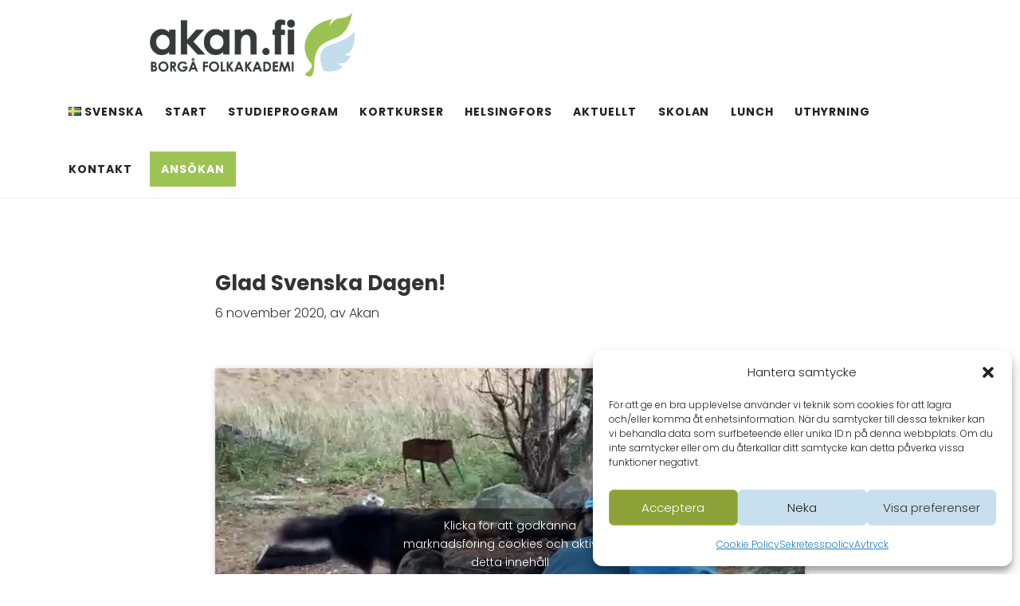

--- FILE ---
content_type: text/css; charset=UTF-8
request_url: https://akan.fi/wp-content/themes/twentyseventeen-akan/style.css?ver=0.3.0
body_size: 1167
content:
/*
 Theme Name:   Featherleaf (Twenty Seventeen Child)
 Theme URI:    http://akan.fi
 Description:  Twenty Seventeen Child Theme
 Author:       Emil Widlund
 Author URI:   https://emilwidlund.fi
 Template:     twentyseventeen
 Version:      0.3.0
*/


/*--------------------------------------------------------------
0.0 Child Theme Additions
--------------------------------------------------------------*/

/* Apply Button */

.navigation-top .apply a {
	color: #fff;
	background-color: #9ec355;
	margin: 0;
	text-align: center;
	border-radius: 0px;
}

.apply a:hover, .apply a:active, .apply a:focus {
	color: #fff;
	background-color: #f18825;
	transition: background-color 0.2s;
	border-radius: 0px;
}

.current-menu-item.apply > a {
	color: #fff !important;
}

@media screen and (min-width: 48em) {
	.apply {
		margin: 0 0.5em !important;
	}
	
	.apply a {
		padding: 0.75em 1em !important;
	}
	
	.icon-angle-down {
		display: none !important;
	}
	
	.single-featured-image-header {
		height: 24em !important;
	}
}

@media screen and ( min-width: 79em) {
	.single-featured-image-header {
		height: 30em !important;
	}
}
	
/* Language Menu */

.navigation-top .lang-item a {
	color: #767676;
	font-weight: 300;
	text-transform: none;
	margin: 0 -1em 0 0;
}

.lang-item a:hover, .lang-item a:active {
	color: #bbb;
}

/* Course Tray */

.course-icon {
	background-color: #fff;
}

.course-icon img:hover {
	opacity: 0.75;
}

.course-icon figcaption {
	padding: 1em;
	margin-bottom: 0 !important;
	margin-top: -8px;
	text-align: center !important;
	font-size: 16px;
	font-weight: 700;
	font-style: normal !important;
}

.course-icon figcaption a:hover {
	color: #767676;
}

/* Events & Blog */

.event-date {
	font-size: 125%;
}

.event-status {
	display: inline;
	color: #fff;
	border-radius: 8px;
	padding: 0.25em 0.5em;
	margin: 0 0.25em;
	font-weight: 700;
}

.event-status a {
	color: #fff;
	white-space: nowrap;
}

.event-status:hover, .event-status:active, .event-status:focus {
	opacity: 0.75;
}

/* WP Blocks */

hr.wp-block-separator {
	max-width: 740px !important;
}

wp-block-button__link {
	border-radius: none;
	padding: 0.75em 1em;
}


/*--------------------------------------------------------------
5.0 Typography
--------------------------------------------------------------*/

body,
button,
input,
select,
textarea {
	color: #333;
	font-family: "Poppins", "Helvetica Neue", helvetica, arial, sans-serif;
	font-size: 16px;
	font-size: 1rem;
	font-weight: 300;
	line-height: 1.66;
}

/*--------------------------------------------------------------
8.0 Lists
--------------------------------------------------------------*/

ul,
ol {
	margin: 0 0 1.5em 1.5em;
	padding: 0;
}

li > ul,
li > ol {
	margin-bottom: 0;
	margin-left: 3em;
}

/*--------------------------------------------------------------
12.0 Navigation
--------------------------------------------------------------*/

.navigation-top {
	border-top: none;
}

.navigation-top .wrap {
	padding: 0em 2.5em;
}

.navigation-top a {
	color: #222;
	font-weight: 700;
	letter-spacing: 0.07em;
	text-transform: uppercase;
	-webkit-transition: color 0.2s;
	transition: color 0.2s;
}

/*--------------------------------------------------------------
13.1 Header
--------------------------------------------------------------*/

.site-header {
	background-color: #fff;
	position: relative;
}

.site-branding {
	-webkit-transition: none;
	transition: none;
}

/*--------------------------------------------------------------
13.4 Posts
--------------------------------------------------------------*/

/* Post Landing Page */

.page .panel-content .entry-title,
.page-title,
.page-header .entry-title,
body.page:not(.twentyseventeen-front-page) .entry-title {
	color: #666;
	font-size: 40px;
	font-size: 2.5rem;
	font-weight: 700;
	letter-spacing: 0.035em;
	text-transform: none;
	text-align: center;
}

.entry-header .entry-title {
	font-weight: 700;
}

/* Blog landing, search, archives */

.blog .site-main > article,
.archive .site-main > article,
.search .site-main > article {
	border-top: 1px solid #eee;
	padding-top: 1em;
}

/* Single Post */

.single-featured-image-header {
	position: relative;
	height: 16em;
	-webkit-transform-style: preserve-3d;
	-moz-transform-style: preserve-3d;
	transform-style: preserve-3d;
	overflow: hidden;
}

.single-featured-image-header img {
	position: relative;
	top: 40%;
	transform: translateY(-40%);
}

/*--------------------------------------------------------------
19.0 Media Queries
--------------------------------------------------------------*/

@media screen and (min-width: 30em) {

	/* Site Branding */

	.site-branding {
		padding: 1em 0 0;
	}
}

@media screen and (min-width: 48em) {

	/* Navigation */

	.navigation-top .wrap {
		max-width: 1200px;
	}
	
	/* Main Navigation */
	
	.main-navigation a {
		padding: 1.75em 0.8em;
	}
	
	.main-navigation ul ul {
		border: 1px solid #eee;
		border-top: 4px solid #9ec355;
	}
	
	.main-navigation ul li.menu-item-has-children.focus:before,
	.main-navigation ul li.menu-item-has-children:hover:before,
	.main-navigation ul li.menu-item-has-children.focus:after,
	.main-navigation ul li.menu-item-has-children:hover:after,
	.main-navigation ul li.page_item_has_children.focus:before,
	.main-navigation ul li.page_item_has_children:hover:before,
	.main-navigation ul li.page_item_has_children.focus:after,
	.main-navigation ul li.page_item_has_children:hover:after {
		display: none;
	}

	.main-navigation ul ul a {
		padding: 0.5em 1.25em;
		width: 20em;
	}
	
	/* Blog, archive, search */
	
	.blog .site-main > article,
	.archive .site-main > article,
	.search .site-main > article {
		padding-bottom: 2em;
	}
}